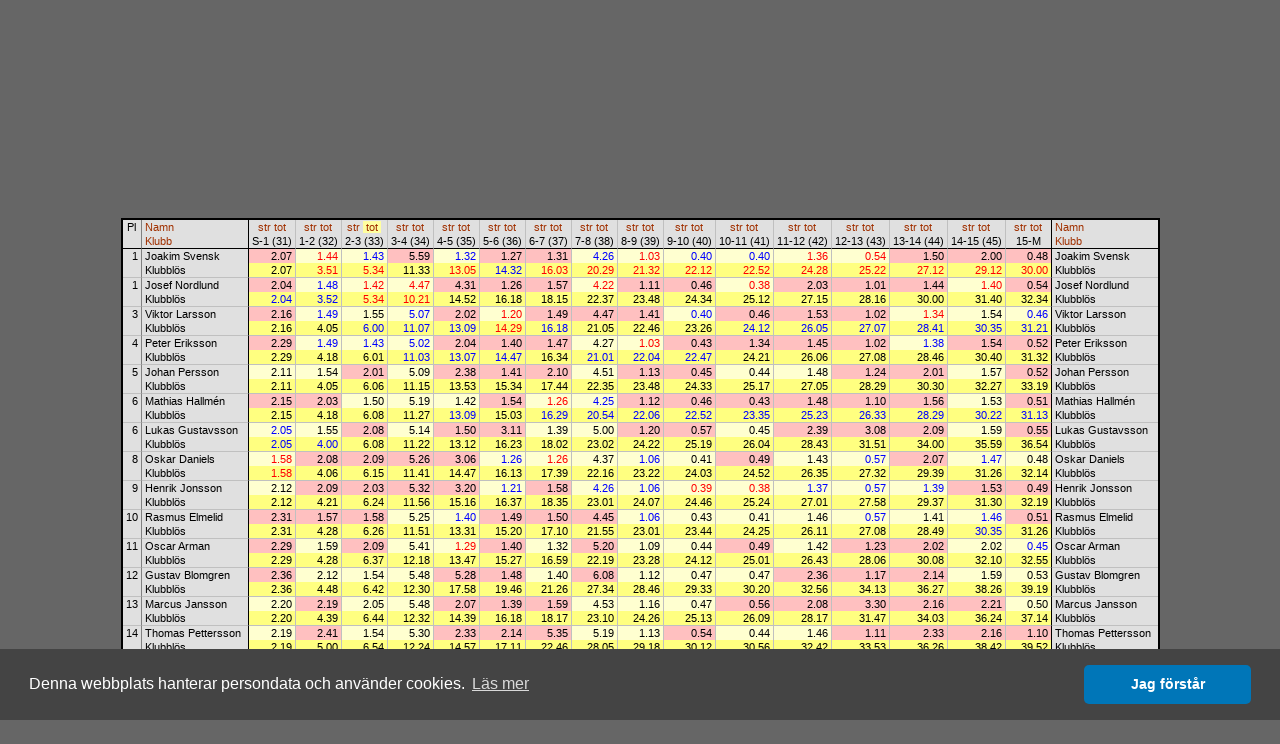

--- FILE ---
content_type: text/html
request_url: http://obasen.orientering.se/winsplits/online/sv/table.asp?databaseId=18942&categoryId=1&sortBy=33&legNo=2
body_size: 39984
content:
<!DOCTYPE HTML PUBLIC "-//W3C//DTD HTML 4.01//EN" "http://www.w3.org/TR/html4/strict.dtd">
<HTML>
<HEAD>
  
  <TITLE>WinSplits Online</TITLE>
  <LINK rel="stylesheet" href="table.css" type="text/css">
  <LINK rel="stylesheet" href="leeads.css" type="text/css">
  <link rel="stylesheet" type="text/css" href="//cdnjs.cloudflare.com/ajax/libs/cookieconsent2/3.0.3/cookieconsent.min.css" />
<script src="//cdnjs.cloudflare.com/ajax/libs/cookieconsent2/3.0.3/cookieconsent.min.js"></script>
<script>
	window.addEventListener("load", function(){
		window.cookieconsent.initialise({
			"palette": {
				"popup": {
					"background": "#444444"
				},
				"button": {
					"background": "#0076b8"
				}
			},
			"theme": "classic",
			"content": {
				"message": "Denna webbplats hanterar persondata och använder cookies.",
				"dismiss": "Jag förstår",
				"link": "Läs mer",
				"href": "https://eventor.orientering.se/Home/GDPR"
			}
		})});
</script>

  <meta name="apple-itunes-app" content="app-id=845243156"/>
  <meta http-equiv="Content-Type" content="text/html; charset=ISO-8859-1"/>
  <STYLE type="text/css">
  TD {white-space:nowrap;}
SPAN.sortedBy {background-color: #FFFFA0;}
A.sort {color:#A03000; text-decoration:none;}
A.sort:hover {color:#E06000;text-decoration:underline;}
.C0 {color:#000000;background-color:#E0E0E0;font-size:8pt;font-weight:normal;font-style:normal;font-family:Arial,Verdana,Arial,sans-serif;text-align:center;vertical-align:top;padding:1px 3px 1px 3px;}
.C1 {color:#000000;background-color:#E0E0E0;font-size:8pt;font-weight:normal;font-style:normal;font-family:Arial,Verdana,Arial,sans-serif;text-align:left;vertical-align:top;padding:1px 3px 1px 3px;border-left: 1px solid #808080;}
.C2 {color:#000000;background-color:#E0E0E0;font-size:8pt;font-weight:normal;font-style:normal;font-family:Arial,Verdana,Arial,sans-serif;text-align:center;vertical-align:top;padding:1px 3px 1px 3px;border-left: 1px solid #000000;}
.C3 {color:#000000;background-color:#E0E0E0;font-size:8pt;font-weight:normal;font-style:normal;font-family:Arial,Verdana,Arial,sans-serif;text-align:center;vertical-align:top;padding:1px 3px 1px 3px;border-left: 1px solid #C0C0C0;}
.C4 {color:#000000;background-color:#E0E0E0;font-size:8pt;font-weight:normal;font-style:normal;font-family:Arial,Verdana,Arial,sans-serif;text-align:left;vertical-align:top;padding:1px 3px 1px 3px;border-left: 1px solid #000000;}
.C5 {color:#000000;background-color:#E0E0E0;font-size:8pt;font-weight:normal;font-style:normal;font-family:Arial,Verdana,Arial,sans-serif;text-align:right;vertical-align:top;padding:1px 3px 1px 3px;border-top: 1px solid #000000;}
.C6 {color:#000000;background-color:#E0E0E0;font-size:8pt;font-weight:normal;font-style:normal;font-family:Arial,Verdana,Arial,sans-serif;text-align:left;vertical-align:top;padding:1px 3px 1px 3px;border-top: 1px solid #000000;border-left: 1px solid #808080;}
.C7 {color:#000000;background-color:#FFC0C0;font-size:8pt;font-weight:normal;font-style:normal;font-family:Arial,Verdana,Arial,sans-serif;text-align:right;vertical-align:top;padding:1px 3px 1px 15px;border-top: 1px solid #000000;border-left: 1px solid #000000;}
.C8 {color:#FF0000;background-color:#FFFFD0;font-size:8pt;font-weight:normal;font-style:normal;font-family:Arial,Verdana,Arial,sans-serif;text-align:right;vertical-align:top;padding:1px 3px 1px 15px;border-top: 1px solid #000000;border-left: 1px solid #C0C0C0;}
.C9 {color:#0000FF;background-color:#FFFFD0;font-size:8pt;font-weight:normal;font-style:normal;font-family:Arial,Verdana,Arial,sans-serif;text-align:right;vertical-align:top;padding:1px 3px 1px 15px;border-top: 1px solid #000000;border-left: 1px solid #C0C0C0;}
.C10 {color:#000000;background-color:#FFC0C0;font-size:8pt;font-weight:normal;font-style:normal;font-family:Arial,Verdana,Arial,sans-serif;text-align:right;vertical-align:top;padding:1px 3px 1px 15px;border-top: 1px solid #000000;border-left: 1px solid #C0C0C0;}
.C11 {color:#000000;background-color:#E0E0E0;font-size:8pt;font-weight:normal;font-style:normal;font-family:Arial,Verdana,Arial,sans-serif;text-align:left;vertical-align:top;padding:1px 3px 1px 3px;border-top: 1px solid #000000;border-left: 1px solid #000000;}
.C12 {color:#000000;background-color:#FFFF80;font-size:8pt;font-weight:normal;font-style:normal;font-family:Arial,Verdana,Arial,sans-serif;text-align:right;vertical-align:top;padding:1px 3px 1px 15px;border-left: 1px solid #000000;}
.C13 {color:#FF0000;background-color:#FFFF80;font-size:8pt;font-weight:normal;font-style:normal;font-family:Arial,Verdana,Arial,sans-serif;text-align:right;vertical-align:top;padding:1px 3px 1px 15px;border-left: 1px solid #C0C0C0;}
.C14 {color:#000000;background-color:#FFFF80;font-size:8pt;font-weight:normal;font-style:normal;font-family:Arial,Verdana,Arial,sans-serif;text-align:right;vertical-align:top;padding:1px 3px 1px 15px;border-left: 1px solid #C0C0C0;}
.C15 {color:#0000FF;background-color:#FFFF80;font-size:8pt;font-weight:normal;font-style:normal;font-family:Arial,Verdana,Arial,sans-serif;text-align:right;vertical-align:top;padding:1px 3px 1px 15px;border-left: 1px solid #C0C0C0;}
.C16 {color:#000000;background-color:#E0E0E0;font-size:8pt;font-weight:normal;font-style:normal;font-family:Arial,Verdana,Arial,sans-serif;text-align:right;vertical-align:top;padding:1px 3px 1px 3px;border-top: 1px solid #C0C0C0;}
.C17 {color:#000000;background-color:#E0E0E0;font-size:8pt;font-weight:normal;font-style:normal;font-family:Arial,Verdana,Arial,sans-serif;text-align:left;vertical-align:top;padding:1px 3px 1px 3px;border-top: 1px solid #C0C0C0;border-left: 1px solid #808080;}
.C18 {color:#000000;background-color:#FFC0C0;font-size:8pt;font-weight:normal;font-style:normal;font-family:Arial,Verdana,Arial,sans-serif;text-align:right;vertical-align:top;padding:1px 3px 1px 15px;border-top: 1px solid #C0C0C0;border-left: 1px solid #000000;}
.C19 {color:#0000FF;background-color:#FFFFD0;font-size:8pt;font-weight:normal;font-style:normal;font-family:Arial,Verdana,Arial,sans-serif;text-align:right;vertical-align:top;padding:1px 3px 1px 15px;border-top: 1px solid #C0C0C0;border-left: 1px solid #C0C0C0;}
.C20 {color:#FF0000;background-color:#FFFFD0;font-size:8pt;font-weight:normal;font-style:normal;font-family:Arial,Verdana,Arial,sans-serif;text-align:right;vertical-align:top;padding:1px 3px 1px 15px;border-top: 1px solid #C0C0C0;border-left: 1px solid #C0C0C0;}
.C21 {color:#000000;background-color:#FFC0C0;font-size:8pt;font-weight:normal;font-style:normal;font-family:Arial,Verdana,Arial,sans-serif;text-align:right;vertical-align:top;padding:1px 3px 1px 15px;border-top: 1px solid #C0C0C0;border-left: 1px solid #C0C0C0;}
.C22 {color:#000000;background-color:#E0E0E0;font-size:8pt;font-weight:normal;font-style:normal;font-family:Arial,Verdana,Arial,sans-serif;text-align:left;vertical-align:top;padding:1px 3px 1px 3px;border-top: 1px solid #C0C0C0;border-left: 1px solid #000000;}
.C23 {color:#0000FF;background-color:#FFFF80;font-size:8pt;font-weight:normal;font-style:normal;font-family:Arial,Verdana,Arial,sans-serif;text-align:right;vertical-align:top;padding:1px 3px 1px 15px;border-left: 1px solid #000000;}
.C24 {color:#000000;background-color:#FFFFD0;font-size:8pt;font-weight:normal;font-style:normal;font-family:Arial,Verdana,Arial,sans-serif;text-align:right;vertical-align:top;padding:1px 3px 1px 15px;border-top: 1px solid #C0C0C0;border-left: 1px solid #C0C0C0;}
.C25 {color:#000000;background-color:#FFFFD0;font-size:8pt;font-weight:normal;font-style:normal;font-family:Arial,Verdana,Arial,sans-serif;text-align:right;vertical-align:top;padding:1px 3px 1px 15px;border-top: 1px solid #C0C0C0;border-left: 1px solid #000000;}
.C26 {color:#0000FF;background-color:#FFFFD0;font-size:8pt;font-weight:normal;font-style:normal;font-family:Arial,Verdana,Arial,sans-serif;text-align:right;vertical-align:top;padding:1px 3px 1px 15px;border-top: 1px solid #C0C0C0;border-left: 1px solid #000000;}
.C27 {color:#FF0000;background-color:#FFFFD0;font-size:8pt;font-weight:normal;font-style:normal;font-family:Arial,Verdana,Arial,sans-serif;text-align:right;vertical-align:top;padding:1px 3px 1px 15px;border-top: 1px solid #C0C0C0;border-left: 1px solid #000000;}
.C28 {color:#FF0000;background-color:#FFFF80;font-size:8pt;font-weight:normal;font-style:normal;font-family:Arial,Verdana,Arial,sans-serif;text-align:right;vertical-align:top;padding:1px 3px 1px 15px;border-left: 1px solid #000000;}

  </STYLE>
  <SCRIPT type="text/javascript"><!--
var hc = new Array('#CACAE3','#CACAE3','#CACAE3','#CACAE3','#CACAE3','#CACAE3','#CACAE3','#E5ADC6','#E5E5D5','#E5E5D5','#E5ADC6','#CACAE3','#E5E58D','#E5E58D','#E5E58D','#E5E58D','#CACAE3','#CACAE3','#E5ADC6','#E5E5D5','#E5E5D5','#E5ADC6','#CACAE3','#E5E58D','#E5E5D5','#E5E5D5','#E5E5D5','#E5E5D5','#E5E58D');
function highlight(row, on) { var i=0; var j; var r; var c; while (1) { if(!(r = document.getElementById('' + row + '_' + i))) break; for(j=0; j<r.cells.length; j++) { c = r.cells.item(j).className.substring(1); if(on) r.cells.item(j).style.backgroundColor = hc[c]; else r.cells.item(j).style.backgroundColor = ''; } i++; } }
--></SCRIPT>
</HEAD>
<BODY>
<DIV align="center">



<!-- Lägg nedanstående två scripttaggar före alla annonstaggar, i head eller först i body -->

<script async='async' src='https://lwadm.com/lw/pbjs?pid=ec7215fe-19b4-49df-857e-6b136275670c'></script>
<script type='text/javascript'>
    var lwhb = lwhb || {cmd:[]};
</script>



<div class="reklam" id="leeads-panorama-outer">
    <div id="leeads-panorama-middle">
        <div id="leeads-panorama-inner">

            <!-- Livewrapped tag: Panorama 1
				 (980x240, 980x120) -->
			<div id='eventor_pano1'></div>
			<script>
				lwhb.cmd.push(function() {
					lwhb.loadAd({tagId: 'eventor_pano1'});
				});
			</script>

        </div>
    </div>
</div>

<TABLE border="0" cellspacing="0" cellpadding="0" style="border:2px solid #000000">
<TR><TD class="C0" rowspan="2">Pl</TD><TD class="C1"><A href="table.asp?databaseId=18942&categoryId=1&sortBy=1" class="sort" title="Sortera efter namn">Namn</A></TD><TD class="C2"><A href="table.asp?databaseId=18942&categoryId=1&sortBy=32&legNo=0" class="sort" title="Sortera efter sträcktid till kontroll 1">str</A>&nbsp;<A href="table.asp?databaseId=18942&categoryId=1&sortBy=33&legNo=0" class="sort" title="Sortera efter totaltid till kontroll 1">tot</A></TD><TD class="C3"><A href="table.asp?databaseId=18942&categoryId=1&sortBy=32&legNo=1" class="sort" title="Sortera efter sträcktid till kontroll 2">str</A>&nbsp;<A href="table.asp?databaseId=18942&categoryId=1&sortBy=33&legNo=1" class="sort" title="Sortera efter totaltid till kontroll 2">tot</A></TD><TD class="C3"><A href="table.asp?databaseId=18942&categoryId=1&sortBy=32&legNo=2" class="sort" title="Sortera efter sträcktid till kontroll 3">str</A>&nbsp;<SPAN class="sortedBy">&nbsp;<A href="table.asp?databaseId=18942&categoryId=1&sortBy=33&legNo=2" class="sort" title="Sortera efter totaltid till kontroll 3">tot</A>&nbsp;</SPAN></TD><TD class="C3"><A href="table.asp?databaseId=18942&categoryId=1&sortBy=32&legNo=3" class="sort" title="Sortera efter sträcktid till kontroll 4">str</A>&nbsp;<A href="table.asp?databaseId=18942&categoryId=1&sortBy=33&legNo=3" class="sort" title="Sortera efter totaltid till kontroll 4">tot</A></TD><TD class="C3"><A href="table.asp?databaseId=18942&categoryId=1&sortBy=32&legNo=4" class="sort" title="Sortera efter sträcktid till kontroll 5">str</A>&nbsp;<A href="table.asp?databaseId=18942&categoryId=1&sortBy=33&legNo=4" class="sort" title="Sortera efter totaltid till kontroll 5">tot</A></TD><TD class="C3"><A href="table.asp?databaseId=18942&categoryId=1&sortBy=32&legNo=5" class="sort" title="Sortera efter sträcktid till kontroll 6">str</A>&nbsp;<A href="table.asp?databaseId=18942&categoryId=1&sortBy=33&legNo=5" class="sort" title="Sortera efter totaltid till kontroll 6">tot</A></TD><TD class="C3"><A href="table.asp?databaseId=18942&categoryId=1&sortBy=32&legNo=6" class="sort" title="Sortera efter sträcktid till kontroll 7">str</A>&nbsp;<A href="table.asp?databaseId=18942&categoryId=1&sortBy=33&legNo=6" class="sort" title="Sortera efter totaltid till kontroll 7">tot</A></TD><TD class="C3"><A href="table.asp?databaseId=18942&categoryId=1&sortBy=32&legNo=7" class="sort" title="Sortera efter sträcktid till kontroll 8">str</A>&nbsp;<A href="table.asp?databaseId=18942&categoryId=1&sortBy=33&legNo=7" class="sort" title="Sortera efter totaltid till kontroll 8">tot</A></TD><TD class="C3"><A href="table.asp?databaseId=18942&categoryId=1&sortBy=32&legNo=8" class="sort" title="Sortera efter sträcktid till kontroll 9">str</A>&nbsp;<A href="table.asp?databaseId=18942&categoryId=1&sortBy=33&legNo=8" class="sort" title="Sortera efter totaltid till kontroll 9">tot</A></TD><TD class="C3"><A href="table.asp?databaseId=18942&categoryId=1&sortBy=32&legNo=9" class="sort" title="Sortera efter sträcktid till kontroll 10">str</A>&nbsp;<A href="table.asp?databaseId=18942&categoryId=1&sortBy=33&legNo=9" class="sort" title="Sortera efter totaltid till kontroll 10">tot</A></TD><TD class="C3"><A href="table.asp?databaseId=18942&categoryId=1&sortBy=32&legNo=10" class="sort" title="Sortera efter sträcktid till kontroll 11">str</A>&nbsp;<A href="table.asp?databaseId=18942&categoryId=1&sortBy=33&legNo=10" class="sort" title="Sortera efter totaltid till kontroll 11">tot</A></TD><TD class="C3"><A href="table.asp?databaseId=18942&categoryId=1&sortBy=32&legNo=11" class="sort" title="Sortera efter sträcktid till kontroll 12">str</A>&nbsp;<A href="table.asp?databaseId=18942&categoryId=1&sortBy=33&legNo=11" class="sort" title="Sortera efter totaltid till kontroll 12">tot</A></TD><TD class="C3"><A href="table.asp?databaseId=18942&categoryId=1&sortBy=32&legNo=12" class="sort" title="Sortera efter sträcktid till kontroll 13">str</A>&nbsp;<A href="table.asp?databaseId=18942&categoryId=1&sortBy=33&legNo=12" class="sort" title="Sortera efter totaltid till kontroll 13">tot</A></TD><TD class="C3"><A href="table.asp?databaseId=18942&categoryId=1&sortBy=32&legNo=13" class="sort" title="Sortera efter sträcktid till kontroll 14">str</A>&nbsp;<A href="table.asp?databaseId=18942&categoryId=1&sortBy=33&legNo=13" class="sort" title="Sortera efter totaltid till kontroll 14">tot</A></TD><TD class="C3"><A href="table.asp?databaseId=18942&categoryId=1&sortBy=32&legNo=14" class="sort" title="Sortera efter sträcktid till kontroll 15">str</A>&nbsp;<A href="table.asp?databaseId=18942&categoryId=1&sortBy=33&legNo=14" class="sort" title="Sortera efter totaltid till kontroll 15">tot</A></TD><TD class="C3"><A href="table.asp?databaseId=18942&categoryId=1&sortBy=32&legNo=15" class="sort" title="Sortera efter sträcktid till mål">str</A>&nbsp;<A href="table.asp?databaseId=18942&categoryId=1&sortBy=33&legNo=15" class="sort" title="Sortera efter totaltid till mål">tot</A></TD><TD class="C4"><A href="table.asp?databaseId=18942&categoryId=1&sortBy=1" class="sort" title="Sortera efter namn">Namn</A></TD></TR><TR><TD class="C1"><A href="table.asp?databaseId=18942&categoryId=1&sortBy=4" class="sort" title="Sortera efter klubb">Klubb</A></TD><TD class="C2">S-1 (31)</TD><TD class="C3">1-2 (32)</TD><TD class="C3">2-3 (33)</TD><TD class="C3">3-4 (34)</TD><TD class="C3">4-5 (35)</TD><TD class="C3">5-6 (36)</TD><TD class="C3">6-7 (37)</TD><TD class="C3">7-8 (38)</TD><TD class="C3">8-9 (39)</TD><TD class="C3">9-10 (40)</TD><TD class="C3">10-11 (41)</TD><TD class="C3">11-12 (42)</TD><TD class="C3">12-13 (43)</TD><TD class="C3">13-14 (44)</TD><TD class="C3">14-15 (45)</TD><TD class="C3">15-M</TD><TD class="C4"><A href="table.asp?databaseId=18942&categoryId=1&sortBy=4" class="sort" title="Sortera efter klubb">Klubb</A></TD></TR>
<TR id="1_0" onMouseOver="highlight(1,true)" onMouseOut="highlight(1,false)"><TD class="C5" rowspan="2">1</TD><TD class="C6">Joakim Svensk</TD><TD class="C7">2.07</TD><TD class="C8">1.44</TD><TD class="C9">1.43</TD><TD class="C10">5.59</TD><TD class="C9">1.32</TD><TD class="C10">1.27</TD><TD class="C10">1.31</TD><TD class="C9">4.26</TD><TD class="C8">1.03</TD><TD class="C9">0.40</TD><TD class="C9">0.40</TD><TD class="C8">1.36</TD><TD class="C8">0.54</TD><TD class="C10">1.50</TD><TD class="C10">2.00</TD><TD class="C10">0.48</TD><TD class="C11">Joakim Svensk</TD></TR>
<TR id="1_1" onMouseOver="highlight(1,true)" onMouseOut="highlight(1,false)"><TD class="C1">Klubblös</TD><TD class="C12">2.07</TD><TD class="C13">3.51</TD><TD class="C13">5.34</TD><TD class="C14">11.33</TD><TD class="C13">13.05</TD><TD class="C15">14.32</TD><TD class="C13">16.03</TD><TD class="C13">20.29</TD><TD class="C13">21.32</TD><TD class="C13">22.12</TD><TD class="C13">22.52</TD><TD class="C13">24.28</TD><TD class="C13">25.22</TD><TD class="C13">27.12</TD><TD class="C13">29.12</TD><TD class="C13">30.00</TD><TD class="C4">Klubblös</TD></TR>
<TR id="2_0" onMouseOver="highlight(2,true)" onMouseOut="highlight(2,false)"><TD class="C16" rowspan="2">1</TD><TD class="C17">Josef Nordlund</TD><TD class="C18">2.04</TD><TD class="C19">1.48</TD><TD class="C20">1.42</TD><TD class="C20">4.47</TD><TD class="C21">4.31</TD><TD class="C21">1.26</TD><TD class="C21">1.57</TD><TD class="C20">4.22</TD><TD class="C21">1.11</TD><TD class="C21">0.46</TD><TD class="C20">0.38</TD><TD class="C21">2.03</TD><TD class="C21">1.01</TD><TD class="C21">1.44</TD><TD class="C20">1.40</TD><TD class="C21">0.54</TD><TD class="C22">Josef Nordlund</TD></TR>
<TR id="2_1" onMouseOver="highlight(2,true)" onMouseOut="highlight(2,false)"><TD class="C1">Klubblös</TD><TD class="C23">2.04</TD><TD class="C15">3.52</TD><TD class="C13">5.34</TD><TD class="C13">10.21</TD><TD class="C14">14.52</TD><TD class="C14">16.18</TD><TD class="C14">18.15</TD><TD class="C14">22.37</TD><TD class="C14">23.48</TD><TD class="C14">24.34</TD><TD class="C14">25.12</TD><TD class="C14">27.15</TD><TD class="C14">28.16</TD><TD class="C14">30.00</TD><TD class="C14">31.40</TD><TD class="C14">32.34</TD><TD class="C4">Klubblös</TD></TR>
<TR id="3_0" onMouseOver="highlight(3,true)" onMouseOut="highlight(3,false)"><TD class="C16" rowspan="2">3</TD><TD class="C17">Viktor Larsson</TD><TD class="C18">2.16</TD><TD class="C19">1.49</TD><TD class="C24">1.55</TD><TD class="C19">5.07</TD><TD class="C21">2.02</TD><TD class="C20">1.20</TD><TD class="C21">1.49</TD><TD class="C21">4.47</TD><TD class="C21">1.41</TD><TD class="C19">0.40</TD><TD class="C21">0.46</TD><TD class="C21">1.53</TD><TD class="C21">1.02</TD><TD class="C20">1.34</TD><TD class="C24">1.54</TD><TD class="C19">0.46</TD><TD class="C22">Viktor Larsson</TD></TR>
<TR id="3_1" onMouseOver="highlight(3,true)" onMouseOut="highlight(3,false)"><TD class="C1">Klubblös</TD><TD class="C12">2.16</TD><TD class="C14">4.05</TD><TD class="C15">6.00</TD><TD class="C15">11.07</TD><TD class="C15">13.09</TD><TD class="C13">14.29</TD><TD class="C15">16.18</TD><TD class="C14">21.05</TD><TD class="C14">22.46</TD><TD class="C14">23.26</TD><TD class="C15">24.12</TD><TD class="C15">26.05</TD><TD class="C15">27.07</TD><TD class="C15">28.41</TD><TD class="C15">30.35</TD><TD class="C15">31.21</TD><TD class="C4">Klubblös</TD></TR>
<TR id="4_0" onMouseOver="highlight(4,true)" onMouseOut="highlight(4,false)"><TD class="C16" rowspan="2">4</TD><TD class="C17">Peter Eriksson</TD><TD class="C18">2.29</TD><TD class="C19">1.49</TD><TD class="C19">1.43</TD><TD class="C19">5.02</TD><TD class="C21">2.04</TD><TD class="C21">1.40</TD><TD class="C21">1.47</TD><TD class="C24">4.27</TD><TD class="C20">1.03</TD><TD class="C21">0.43</TD><TD class="C21">1.34</TD><TD class="C21">1.45</TD><TD class="C21">1.02</TD><TD class="C19">1.38</TD><TD class="C21">1.54</TD><TD class="C21">0.52</TD><TD class="C22">Peter Eriksson</TD></TR>
<TR id="4_1" onMouseOver="highlight(4,true)" onMouseOut="highlight(4,false)"><TD class="C1">Klubblös</TD><TD class="C12">2.29</TD><TD class="C14">4.18</TD><TD class="C14">6.01</TD><TD class="C15">11.03</TD><TD class="C15">13.07</TD><TD class="C15">14.47</TD><TD class="C14">16.34</TD><TD class="C15">21.01</TD><TD class="C15">22.04</TD><TD class="C15">22.47</TD><TD class="C14">24.21</TD><TD class="C14">26.06</TD><TD class="C14">27.08</TD><TD class="C14">28.46</TD><TD class="C14">30.40</TD><TD class="C14">31.32</TD><TD class="C4">Klubblös</TD></TR>
<TR id="5_0" onMouseOver="highlight(5,true)" onMouseOut="highlight(5,false)"><TD class="C16" rowspan="2">5</TD><TD class="C17">Johan Persson</TD><TD class="C25">2.11</TD><TD class="C24">1.54</TD><TD class="C21">2.01</TD><TD class="C24">5.09</TD><TD class="C21">2.38</TD><TD class="C21">1.41</TD><TD class="C21">2.10</TD><TD class="C24">4.51</TD><TD class="C21">1.13</TD><TD class="C21">0.45</TD><TD class="C24">0.44</TD><TD class="C24">1.48</TD><TD class="C21">1.24</TD><TD class="C21">2.01</TD><TD class="C24">1.57</TD><TD class="C21">0.52</TD><TD class="C22">Johan Persson</TD></TR>
<TR id="5_1" onMouseOver="highlight(5,true)" onMouseOut="highlight(5,false)"><TD class="C1">Klubblös</TD><TD class="C12">2.11</TD><TD class="C14">4.05</TD><TD class="C14">6.06</TD><TD class="C14">11.15</TD><TD class="C14">13.53</TD><TD class="C14">15.34</TD><TD class="C14">17.44</TD><TD class="C14">22.35</TD><TD class="C14">23.48</TD><TD class="C14">24.33</TD><TD class="C14">25.17</TD><TD class="C14">27.05</TD><TD class="C14">28.29</TD><TD class="C14">30.30</TD><TD class="C14">32.27</TD><TD class="C14">33.19</TD><TD class="C4">Klubblös</TD></TR>
<TR id="6_0" onMouseOver="highlight(6,true)" onMouseOut="highlight(6,false)"><TD class="C16" rowspan="2">6</TD><TD class="C17">Mathias Hallmén</TD><TD class="C18">2.15</TD><TD class="C21">2.03</TD><TD class="C24">1.50</TD><TD class="C24">5.19</TD><TD class="C24">1.42</TD><TD class="C21">1.54</TD><TD class="C20">1.26</TD><TD class="C19">4.25</TD><TD class="C21">1.12</TD><TD class="C21">0.46</TD><TD class="C21">0.43</TD><TD class="C21">1.48</TD><TD class="C21">1.10</TD><TD class="C21">1.56</TD><TD class="C24">1.53</TD><TD class="C21">0.51</TD><TD class="C22">Mathias Hallmén</TD></TR>
<TR id="6_1" onMouseOver="highlight(6,true)" onMouseOut="highlight(6,false)"><TD class="C1">Klubblös</TD><TD class="C12">2.15</TD><TD class="C14">4.18</TD><TD class="C14">6.08</TD><TD class="C14">11.27</TD><TD class="C15">13.09</TD><TD class="C14">15.03</TD><TD class="C15">16.29</TD><TD class="C15">20.54</TD><TD class="C15">22.06</TD><TD class="C15">22.52</TD><TD class="C15">23.35</TD><TD class="C15">25.23</TD><TD class="C15">26.33</TD><TD class="C15">28.29</TD><TD class="C15">30.22</TD><TD class="C15">31.13</TD><TD class="C4">Klubblös</TD></TR>
<TR id="7_0" onMouseOver="highlight(7,true)" onMouseOut="highlight(7,false)"><TD class="C16" rowspan="2">6</TD><TD class="C17">Lukas Gustavsson</TD><TD class="C26">2.05</TD><TD class="C24">1.55</TD><TD class="C21">2.08</TD><TD class="C24">5.14</TD><TD class="C21">1.50</TD><TD class="C21">3.11</TD><TD class="C24">1.39</TD><TD class="C24">5.00</TD><TD class="C21">1.20</TD><TD class="C21">0.57</TD><TD class="C24">0.45</TD><TD class="C21">2.39</TD><TD class="C21">3.08</TD><TD class="C21">2.09</TD><TD class="C24">1.59</TD><TD class="C21">0.55</TD><TD class="C22">Lukas Gustavsson</TD></TR>
<TR id="7_1" onMouseOver="highlight(7,true)" onMouseOut="highlight(7,false)"><TD class="C1">Klubblös</TD><TD class="C23">2.05</TD><TD class="C15">4.00</TD><TD class="C14">6.08</TD><TD class="C14">11.22</TD><TD class="C14">13.12</TD><TD class="C14">16.23</TD><TD class="C14">18.02</TD><TD class="C14">23.02</TD><TD class="C14">24.22</TD><TD class="C14">25.19</TD><TD class="C14">26.04</TD><TD class="C14">28.43</TD><TD class="C14">31.51</TD><TD class="C14">34.00</TD><TD class="C14">35.59</TD><TD class="C14">36.54</TD><TD class="C4">Klubblös</TD></TR>
<TR id="8_0" onMouseOver="highlight(8,true)" onMouseOut="highlight(8,false)"><TD class="C16" rowspan="2">8</TD><TD class="C17">Oskar Daniels</TD><TD class="C27">1.58</TD><TD class="C21">2.08</TD><TD class="C21">2.09</TD><TD class="C21">5.26</TD><TD class="C21">3.06</TD><TD class="C19">1.26</TD><TD class="C20">1.26</TD><TD class="C24">4.37</TD><TD class="C19">1.06</TD><TD class="C24">0.41</TD><TD class="C21">0.49</TD><TD class="C24">1.43</TD><TD class="C19">0.57</TD><TD class="C21">2.07</TD><TD class="C19">1.47</TD><TD class="C24">0.48</TD><TD class="C22">Oskar Daniels</TD></TR>
<TR id="8_1" onMouseOver="highlight(8,true)" onMouseOut="highlight(8,false)"><TD class="C1">Klubblös</TD><TD class="C28">1.58</TD><TD class="C14">4.06</TD><TD class="C14">6.15</TD><TD class="C14">11.41</TD><TD class="C14">14.47</TD><TD class="C14">16.13</TD><TD class="C14">17.39</TD><TD class="C14">22.16</TD><TD class="C14">23.22</TD><TD class="C14">24.03</TD><TD class="C14">24.52</TD><TD class="C14">26.35</TD><TD class="C14">27.32</TD><TD class="C14">29.39</TD><TD class="C14">31.26</TD><TD class="C14">32.14</TD><TD class="C4">Klubblös</TD></TR>
<TR id="9_0" onMouseOver="highlight(9,true)" onMouseOut="highlight(9,false)"><TD class="C16" rowspan="2">9</TD><TD class="C17">Henrik Jonsson</TD><TD class="C25">2.12</TD><TD class="C21">2.09</TD><TD class="C21">2.03</TD><TD class="C21">5.32</TD><TD class="C21">3.20</TD><TD class="C19">1.21</TD><TD class="C21">1.58</TD><TD class="C19">4.26</TD><TD class="C19">1.06</TD><TD class="C20">0.39</TD><TD class="C20">0.38</TD><TD class="C19">1.37</TD><TD class="C19">0.57</TD><TD class="C19">1.39</TD><TD class="C21">1.53</TD><TD class="C21">0.49</TD><TD class="C22">Henrik Jonsson</TD></TR>
<TR id="9_1" onMouseOver="highlight(9,true)" onMouseOut="highlight(9,false)"><TD class="C1">Klubblös</TD><TD class="C12">2.12</TD><TD class="C14">4.21</TD><TD class="C14">6.24</TD><TD class="C14">11.56</TD><TD class="C14">15.16</TD><TD class="C14">16.37</TD><TD class="C14">18.35</TD><TD class="C14">23.01</TD><TD class="C14">24.07</TD><TD class="C14">24.46</TD><TD class="C14">25.24</TD><TD class="C14">27.01</TD><TD class="C14">27.58</TD><TD class="C14">29.37</TD><TD class="C14">31.30</TD><TD class="C14">32.19</TD><TD class="C4">Klubblös</TD></TR>
<TR id="10_0" onMouseOver="highlight(10,true)" onMouseOut="highlight(10,false)"><TD class="C16" rowspan="2">10</TD><TD class="C17">Rasmus Elmelid</TD><TD class="C18">2.31</TD><TD class="C21">1.57</TD><TD class="C21">1.58</TD><TD class="C24">5.25</TD><TD class="C19">1.40</TD><TD class="C21">1.49</TD><TD class="C21">1.50</TD><TD class="C21">4.45</TD><TD class="C19">1.06</TD><TD class="C24">0.43</TD><TD class="C24">0.41</TD><TD class="C24">1.46</TD><TD class="C19">0.57</TD><TD class="C24">1.41</TD><TD class="C19">1.46</TD><TD class="C21">0.51</TD><TD class="C22">Rasmus Elmelid</TD></TR>
<TR id="10_1" onMouseOver="highlight(10,true)" onMouseOut="highlight(10,false)"><TD class="C1">Klubblös</TD><TD class="C12">2.31</TD><TD class="C14">4.28</TD><TD class="C14">6.26</TD><TD class="C14">11.51</TD><TD class="C14">13.31</TD><TD class="C14">15.20</TD><TD class="C14">17.10</TD><TD class="C14">21.55</TD><TD class="C14">23.01</TD><TD class="C14">23.44</TD><TD class="C14">24.25</TD><TD class="C14">26.11</TD><TD class="C14">27.08</TD><TD class="C14">28.49</TD><TD class="C15">30.35</TD><TD class="C14">31.26</TD><TD class="C4">Klubblös</TD></TR>
<TR id="11_0" onMouseOver="highlight(11,true)" onMouseOut="highlight(11,false)"><TD class="C16" rowspan="2">11</TD><TD class="C17">Oscar Arman</TD><TD class="C18">2.29</TD><TD class="C24">1.59</TD><TD class="C21">2.09</TD><TD class="C24">5.41</TD><TD class="C20">1.29</TD><TD class="C21">1.40</TD><TD class="C24">1.32</TD><TD class="C21">5.20</TD><TD class="C24">1.09</TD><TD class="C24">0.44</TD><TD class="C21">0.49</TD><TD class="C24">1.42</TD><TD class="C21">1.23</TD><TD class="C21">2.02</TD><TD class="C24">2.02</TD><TD class="C19">0.45</TD><TD class="C22">Oscar Arman</TD></TR>
<TR id="11_1" onMouseOver="highlight(11,true)" onMouseOut="highlight(11,false)"><TD class="C1">Klubblös</TD><TD class="C12">2.29</TD><TD class="C14">4.28</TD><TD class="C14">6.37</TD><TD class="C14">12.18</TD><TD class="C14">13.47</TD><TD class="C14">15.27</TD><TD class="C14">16.59</TD><TD class="C14">22.19</TD><TD class="C14">23.28</TD><TD class="C14">24.12</TD><TD class="C14">25.01</TD><TD class="C14">26.43</TD><TD class="C14">28.06</TD><TD class="C14">30.08</TD><TD class="C14">32.10</TD><TD class="C14">32.55</TD><TD class="C4">Klubblös</TD></TR>
<TR id="12_0" onMouseOver="highlight(12,true)" onMouseOut="highlight(12,false)"><TD class="C16" rowspan="2">12</TD><TD class="C17">Gustav Blomgren</TD><TD class="C18">2.36</TD><TD class="C24">2.12</TD><TD class="C24">1.54</TD><TD class="C24">5.48</TD><TD class="C21">5.28</TD><TD class="C21">1.48</TD><TD class="C24">1.40</TD><TD class="C21">6.08</TD><TD class="C24">1.12</TD><TD class="C24">0.47</TD><TD class="C24">0.47</TD><TD class="C21">2.36</TD><TD class="C21">1.17</TD><TD class="C21">2.14</TD><TD class="C24">1.59</TD><TD class="C24">0.53</TD><TD class="C22">Gustav Blomgren</TD></TR>
<TR id="12_1" onMouseOver="highlight(12,true)" onMouseOut="highlight(12,false)"><TD class="C1">Klubblös</TD><TD class="C12">2.36</TD><TD class="C14">4.48</TD><TD class="C14">6.42</TD><TD class="C14">12.30</TD><TD class="C14">17.58</TD><TD class="C14">19.46</TD><TD class="C14">21.26</TD><TD class="C14">27.34</TD><TD class="C14">28.46</TD><TD class="C14">29.33</TD><TD class="C14">30.20</TD><TD class="C14">32.56</TD><TD class="C14">34.13</TD><TD class="C14">36.27</TD><TD class="C14">38.26</TD><TD class="C14">39.19</TD><TD class="C4">Klubblös</TD></TR>
<TR id="13_0" onMouseOver="highlight(13,true)" onMouseOut="highlight(13,false)"><TD class="C16" rowspan="2">13</TD><TD class="C17">Marcus Jansson</TD><TD class="C25">2.20</TD><TD class="C21">2.19</TD><TD class="C24">2.05</TD><TD class="C24">5.48</TD><TD class="C21">2.07</TD><TD class="C21">1.39</TD><TD class="C21">1.59</TD><TD class="C24">4.53</TD><TD class="C24">1.16</TD><TD class="C24">0.47</TD><TD class="C21">0.56</TD><TD class="C21">2.08</TD><TD class="C21">3.30</TD><TD class="C21">2.16</TD><TD class="C21">2.21</TD><TD class="C24">0.50</TD><TD class="C22">Marcus Jansson</TD></TR>
<TR id="13_1" onMouseOver="highlight(13,true)" onMouseOut="highlight(13,false)"><TD class="C1">Klubblös</TD><TD class="C12">2.20</TD><TD class="C14">4.39</TD><TD class="C14">6.44</TD><TD class="C14">12.32</TD><TD class="C14">14.39</TD><TD class="C14">16.18</TD><TD class="C14">18.17</TD><TD class="C14">23.10</TD><TD class="C14">24.26</TD><TD class="C14">25.13</TD><TD class="C14">26.09</TD><TD class="C14">28.17</TD><TD class="C14">31.47</TD><TD class="C14">34.03</TD><TD class="C14">36.24</TD><TD class="C14">37.14</TD><TD class="C4">Klubblös</TD></TR>
<TR id="14_0" onMouseOver="highlight(14,true)" onMouseOut="highlight(14,false)"><TD class="C16" rowspan="2">14</TD><TD class="C17">Thomas Pettersson</TD><TD class="C25">2.19</TD><TD class="C21">2.41</TD><TD class="C24">1.54</TD><TD class="C24">5.30</TD><TD class="C21">2.33</TD><TD class="C21">2.14</TD><TD class="C21">5.35</TD><TD class="C24">5.19</TD><TD class="C24">1.13</TD><TD class="C21">0.54</TD><TD class="C24">0.44</TD><TD class="C24">1.46</TD><TD class="C21">1.11</TD><TD class="C21">2.33</TD><TD class="C21">2.16</TD><TD class="C21">1.10</TD><TD class="C22">Thomas Pettersson</TD></TR>
<TR id="14_1" onMouseOver="highlight(14,true)" onMouseOut="highlight(14,false)"><TD class="C1">Klubblös</TD><TD class="C12">2.19</TD><TD class="C14">5.00</TD><TD class="C14">6.54</TD><TD class="C14">12.24</TD><TD class="C14">14.57</TD><TD class="C14">17.11</TD><TD class="C14">22.46</TD><TD class="C14">28.05</TD><TD class="C14">29.18</TD><TD class="C14">30.12</TD><TD class="C14">30.56</TD><TD class="C14">32.42</TD><TD class="C14">33.53</TD><TD class="C14">36.26</TD><TD class="C14">38.42</TD><TD class="C14">39.52</TD><TD class="C4">Klubblös</TD></TR>
<TR id="15_0" onMouseOver="highlight(15,true)" onMouseOut="highlight(15,false)"><TD class="C16" rowspan="2">15</TD><TD class="C17">Mikael Axin</TD><TD class="C18">2.39</TD><TD class="C24">1.59</TD><TD class="C21">2.26</TD><TD class="C24">6.05</TD><TD class="C21">4.13</TD><TD class="C21">2.07</TD><TD class="C21">2.55</TD><TD class="C24">5.00</TD><TD class="C24">1.18</TD><TD class="C21">0.55</TD><TD class="C24">0.45</TD><TD class="C24">1.52</TD><TD class="C21">1.26</TD><TD class="C21">2.39</TD><TD class="C21">2.25</TD><TD class="C24">0.49</TD><TD class="C22">Mikael Axin</TD></TR>
<TR id="15_1" onMouseOver="highlight(15,true)" onMouseOut="highlight(15,false)"><TD class="C1">Klubblös</TD><TD class="C12">2.39</TD><TD class="C14">4.38</TD><TD class="C14">7.04</TD><TD class="C14">13.09</TD><TD class="C14">17.22</TD><TD class="C14">19.29</TD><TD class="C14">22.24</TD><TD class="C14">27.24</TD><TD class="C14">28.42</TD><TD class="C14">29.37</TD><TD class="C14">30.22</TD><TD class="C14">32.14</TD><TD class="C14">33.40</TD><TD class="C14">36.19</TD><TD class="C14">38.44</TD><TD class="C14">39.33</TD><TD class="C4">Klubblös</TD></TR>
<TR id="16_0" onMouseOver="highlight(16,true)" onMouseOut="highlight(16,false)"><TD class="C16" rowspan="2">16</TD><TD class="C17">Niklas Olsson</TD><TD class="C25">2.14</TD><TD class="C21">2.47</TD><TD class="C21">2.14</TD><TD class="C24">5.33</TD><TD class="C24">1.43</TD><TD class="C21">1.34</TD><TD class="C24">1.34</TD><TD class="C21">5.22</TD><TD class="C21">1.16</TD><TD class="C21">0.46</TD><TD class="C21">0.45</TD><TD class="C21">2.05</TD><TD class="C21">1.08</TD><TD class="C24">1.49</TD><TD class="C24">1.56</TD><TD class="C24">0.49</TD><TD class="C22">Niklas Olsson</TD></TR>
<TR id="16_1" onMouseOver="highlight(16,true)" onMouseOut="highlight(16,false)"><TD class="C1">Klubblös</TD><TD class="C12">2.14</TD><TD class="C14">5.01</TD><TD class="C14">7.15</TD><TD class="C14">12.48</TD><TD class="C14">14.31</TD><TD class="C14">16.05</TD><TD class="C14">17.39</TD><TD class="C14">23.01</TD><TD class="C14">24.17</TD><TD class="C14">25.03</TD><TD class="C14">25.48</TD><TD class="C14">27.53</TD><TD class="C14">29.01</TD><TD class="C14">30.50</TD><TD class="C14">32.46</TD><TD class="C14">33.35</TD><TD class="C4">Klubblös</TD></TR>
<TR id="17_0" onMouseOver="highlight(17,true)" onMouseOut="highlight(17,false)"><TD class="C16" rowspan="2">17</TD><TD class="C17">Martin Jansson</TD><TD class="C18">2.46</TD><TD class="C21">2.27</TD><TD class="C21">2.13</TD><TD class="C24">5.40</TD><TD class="C24">1.44</TD><TD class="C24">1.33</TD><TD class="C21">2.09</TD><TD class="C24">4.36</TD><TD class="C24">1.11</TD><TD class="C24">0.45</TD><TD class="C24">0.43</TD><TD class="C21">2.36</TD><TD class="C24">0.58</TD><TD class="C21">1.59</TD><TD class="C24">1.58</TD><TD class="C21">0.56</TD><TD class="C22">Martin Jansson</TD></TR>
<TR id="17_1" onMouseOver="highlight(17,true)" onMouseOut="highlight(17,false)"><TD class="C1">Klubblös</TD><TD class="C12">2.46</TD><TD class="C14">5.13</TD><TD class="C14">7.26</TD><TD class="C14">13.06</TD><TD class="C14">14.50</TD><TD class="C14">16.23</TD><TD class="C14">18.32</TD><TD class="C14">23.08</TD><TD class="C14">24.19</TD><TD class="C14">25.04</TD><TD class="C14">25.47</TD><TD class="C14">28.23</TD><TD class="C14">29.21</TD><TD class="C14">31.20</TD><TD class="C14">33.18</TD><TD class="C14">34.14</TD><TD class="C4">Klubblös</TD></TR>
<TR id="18_0" onMouseOver="highlight(18,true)" onMouseOut="highlight(18,false)"><TD class="C16" rowspan="2">18</TD><TD class="C17">Tomas Reibring</TD><TD class="C18">2.47</TD><TD class="C24">1.56</TD><TD class="C21">2.45</TD><TD class="C24">5.38</TD><TD class="C21">2.39</TD><TD class="C24">1.40</TD><TD class="C21">1.55</TD><TD class="C21">5.30</TD><TD class="C24">1.09</TD><TD class="C24">0.42</TD><TD class="C24">0.46</TD><TD class="C19">1.41</TD><TD class="C21">1.21</TD><TD class="C21">2.23</TD><TD class="C24">1.49</TD><TD class="C20">0.44</TD><TD class="C22">Tomas Reibring</TD></TR>
<TR id="18_1" onMouseOver="highlight(18,true)" onMouseOut="highlight(18,false)"><TD class="C1">Klubblös</TD><TD class="C12">2.47</TD><TD class="C14">4.43</TD><TD class="C14">7.28</TD><TD class="C14">13.06</TD><TD class="C14">15.45</TD><TD class="C14">17.25</TD><TD class="C14">19.20</TD><TD class="C14">24.50</TD><TD class="C14">25.59</TD><TD class="C14">26.41</TD><TD class="C14">27.27</TD><TD class="C14">29.08</TD><TD class="C14">30.29</TD><TD class="C14">32.52</TD><TD class="C14">34.41</TD><TD class="C14">35.25</TD><TD class="C4">Klubblös</TD></TR>
<TR id="19_0" onMouseOver="highlight(19,true)" onMouseOut="highlight(19,false)"><TD class="C16" rowspan="2">19</TD><TD class="C17">Jonathan Andersson</TD><TD class="C18">4.11</TD><TD class="C24">2.01</TD><TD class="C21">2.48</TD><TD class="C24">5.41</TD><TD class="C21">2.31</TD><TD class="C24">1.35</TD><TD class="C21">2.23</TD><TD class="C24">5.12</TD><TD class="C24">1.13</TD><TD class="C24">0.48</TD><TD class="C21">0.51</TD><TD class="C21">2.06</TD><TD class="C21">1.15</TD><TD class="C21">2.38</TD><TD class="C24">2.13</TD><TD class="C21">1.01</TD><TD class="C22">Jonathan Andersson</TD></TR>
<TR id="19_1" onMouseOver="highlight(19,true)" onMouseOut="highlight(19,false)"><TD class="C1">Klubblös</TD><TD class="C12">4.11</TD><TD class="C14">6.12</TD><TD class="C14">9.00</TD><TD class="C14">14.41</TD><TD class="C14">17.12</TD><TD class="C14">18.47</TD><TD class="C14">21.10</TD><TD class="C14">26.22</TD><TD class="C14">27.35</TD><TD class="C14">28.23</TD><TD class="C14">29.14</TD><TD class="C14">31.20</TD><TD class="C14">32.35</TD><TD class="C14">35.13</TD><TD class="C14">37.26</TD><TD class="C14">38.27</TD><TD class="C4">Klubblös</TD></TR>
<TR id="20_0" onMouseOver="highlight(20,true)" onMouseOut="highlight(20,false)"><TD class="C16" rowspan="2">20</TD><TD class="C17">Johan Philipsson</TD><TD class="C25">3.20</TD><TD class="C24">3.37</TD><TD class="C24">3.32</TD><TD class="C24">11.29</TD><TD class="C21">5.47</TD><TD class="C21">4.33</TD><TD class="C21">3.32</TD><TD class="C24">8.15</TD><TD class="C21">2.38</TD><TD class="C21">1.42</TD><TD class="C21">2.07</TD><TD class="C24">&nbsp;</TD><TD class="C24">&nbsp;</TD><TD class="C24">&nbsp;</TD><TD class="C24">&nbsp;</TD><TD class="C24">&nbsp;</TD><TD class="C22">Johan Philipsson</TD></TR>
<TR id="20_1" onMouseOver="highlight(20,true)" onMouseOut="highlight(20,false)"><TD class="C1">Klubblös</TD><TD class="C12">3.20</TD><TD class="C14">6.57</TD><TD class="C14">10.29</TD><TD class="C14">21.58</TD><TD class="C14">27.45</TD><TD class="C14">32.18</TD><TD class="C14">35.50</TD><TD class="C14">44.05</TD><TD class="C14">46.43</TD><TD class="C14">48.25</TD><TD class="C14">50.32</TD><TD class="C14">&nbsp;</TD><TD class="C14">&nbsp;</TD><TD class="C14">&nbsp;</TD><TD class="C14">&nbsp;</TD><TD class="C14">55.16</TD><TD class="C4">Klubblös</TD></TR>
<TR id="21_0" onMouseOver="highlight(21,true)" onMouseOut="highlight(21,false)"><TD class="C16" rowspan="2">&nbsp;</TD><TD class="C17">Emil Kalered</TD><TD class="C25">2.10</TD><TD class="C21">3.11</TD><TD class="C24">&nbsp;</TD><TD class="C24">&nbsp;</TD><TD class="C24">&nbsp;</TD><TD class="C24">&nbsp;</TD><TD class="C24">&nbsp;</TD><TD class="C24">&nbsp;</TD><TD class="C24">&nbsp;</TD><TD class="C21">0.53</TD><TD class="C24">0.43</TD><TD class="C24">1.52</TD><TD class="C24">1.01</TD><TD class="C24">1.46</TD><TD class="C21">2.54</TD><TD class="C21">0.54</TD><TD class="C22">Emil Kalered</TD></TR>
<TR id="21_1" onMouseOver="highlight(21,true)" onMouseOut="highlight(21,false)"><TD class="C1">Klubblös</TD><TD class="C12">2.10</TD><TD class="C14">5.21</TD><TD class="C14">&nbsp;</TD><TD class="C14">&nbsp;</TD><TD class="C14">&nbsp;</TD><TD class="C14">&nbsp;</TD><TD class="C14">&nbsp;</TD><TD class="C14">&nbsp;</TD><TD class="C14">14.20</TD><TD class="C14">15.13</TD><TD class="C14">15.56</TD><TD class="C14">17.48</TD><TD class="C14">18.49</TD><TD class="C14">20.35</TD><TD class="C14">23.29</TD><TD class="C14">24.23</TD><TD class="C4">Klubblös</TD></TR>
</TABLE>

</DIV>
</BODY>
</HTML>